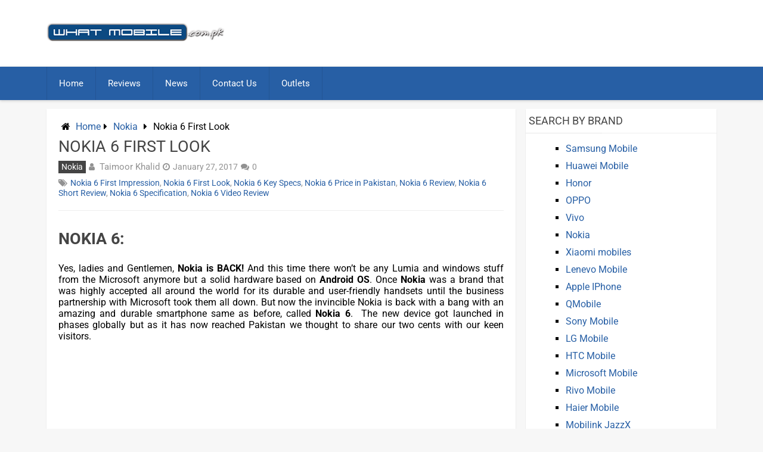

--- FILE ---
content_type: text/html; charset=utf-8
request_url: https://accounts.google.com/o/oauth2/postmessageRelay?parent=https%3A%2F%2Fwww.whatmobile.com.pk&jsh=m%3B%2F_%2Fscs%2Fabc-static%2F_%2Fjs%2Fk%3Dgapi.lb.en.2kN9-TZiXrM.O%2Fd%3D1%2Frs%3DAHpOoo_B4hu0FeWRuWHfxnZ3V0WubwN7Qw%2Fm%3D__features__
body_size: 161
content:
<!DOCTYPE html><html><head><title></title><meta http-equiv="content-type" content="text/html; charset=utf-8"><meta http-equiv="X-UA-Compatible" content="IE=edge"><meta name="viewport" content="width=device-width, initial-scale=1, minimum-scale=1, maximum-scale=1, user-scalable=0"><script src='https://ssl.gstatic.com/accounts/o/2580342461-postmessagerelay.js' nonce="hzzrDmHsEGZl5c9DvyBlfA"></script></head><body><script type="text/javascript" src="https://apis.google.com/js/rpc:shindig_random.js?onload=init" nonce="hzzrDmHsEGZl5c9DvyBlfA"></script></body></html>

--- FILE ---
content_type: text/html; charset=utf-8
request_url: https://www.google.com/recaptcha/api2/aframe
body_size: 267
content:
<!DOCTYPE HTML><html><head><meta http-equiv="content-type" content="text/html; charset=UTF-8"></head><body><script nonce="aouvVBG6LnQRUhQYMgq-eg">/** Anti-fraud and anti-abuse applications only. See google.com/recaptcha */ try{var clients={'sodar':'https://pagead2.googlesyndication.com/pagead/sodar?'};window.addEventListener("message",function(a){try{if(a.source===window.parent){var b=JSON.parse(a.data);var c=clients[b['id']];if(c){var d=document.createElement('img');d.src=c+b['params']+'&rc='+(localStorage.getItem("rc::a")?sessionStorage.getItem("rc::b"):"");window.document.body.appendChild(d);sessionStorage.setItem("rc::e",parseInt(sessionStorage.getItem("rc::e")||0)+1);localStorage.setItem("rc::h",'1769872384083');}}}catch(b){}});window.parent.postMessage("_grecaptcha_ready", "*");}catch(b){}</script></body></html>

--- FILE ---
content_type: text/css
request_url: https://www.whatmobile.com.pk/reviews/wp-content/tablepress-combined.min.css
body_size: 2321
content:
@font-face{font-display:block;font-family:TablePress;font-style:normal;font-weight:400;src:url([data-uri]) format("woff2"),url(//www.whatmobile.com.pk/reviews/wp-content/plugins/tablepress/css/build/tablepress.woff) format("woff")}.tablepress{--text-color:#111;--head-text-color:var(--text-color);--head-bg-color:#d9edf7;--odd-text-color:var(--text-color);--odd-bg-color:#f9f9f9;--even-text-color:var(--text-color);--even-bg-color:#fff;--hover-text-color:var(--text-color);--hover-bg-color:#f3f3f3;--border-color:#ddd;--padding:0.5rem;border:none;border-collapse:collapse;border-spacing:0;clear:both;margin:0 auto 1rem;table-layout:auto;width:100%}.tablepress>:not(caption)>*>*{background:none;border:none;float:none!important;padding:var(--padding);text-align:left;vertical-align:top}.tablepress>*+tbody>*>*,.tablepress>tbody>*~*>*,.tablepress>tfoot>*>*{border-top:1px solid var(--border-color)}.tablepress>:where(thead,tfoot)>*>th{background-color:var(--head-bg-color);color:var(--head-text-color);font-weight:700;vertical-align:middle;word-break:normal}.tablepress>:where(tbody)>.odd>*{background-color:var(--odd-bg-color);color:var(--odd-text-color)}.tablepress>:where(tbody)>.even>*{background-color:var(--even-bg-color);color:var(--even-text-color)}.tablepress>.row-hover>tr:hover>*{background-color:var(--hover-bg-color);color:var(--hover-text-color)}.tablepress img{border:none;margin:0;max-width:none;padding:0}.tablepress-table-description{clear:both;display:block}.dataTables_wrapper{clear:both;margin-bottom:1rem;position:relative}.dataTables_wrapper .tablepress{clear:both;margin-bottom:0}.dataTables_wrapper:after{clear:both;content:"";display:block;height:0;line-height:0;visibility:hidden}.dataTables_wrapper label input,.dataTables_wrapper label select{display:inline;margin:2px;width:auto}.dataTables_length{float:left;white-space:nowrap}.dataTables_filter{float:right;white-space:nowrap}.dataTables_filter label input{margin-left:.5em;margin-right:0}.dataTables_info{clear:both;float:left;margin:4px 0 0}.dataTables_paginate{float:right;margin:4px 0 0}.dataTables_paginate .paginate_button{color:#111;display:inline-block;margin:0 5px;outline:none;position:relative;text-decoration:underline}.dataTables_paginate .paginate_button:first-child{margin-left:0}.dataTables_paginate .paginate_button:last-child{margin-right:0}.dataTables_paginate .paginate_button:after,.dataTables_paginate .paginate_button:before{color:#d9edf7}.dataTables_paginate .paginate_button:hover{cursor:pointer;text-decoration:none}.dataTables_paginate .paginate_button:hover:after,.dataTables_paginate .paginate_button:hover:before{color:#049cdb}.dataTables_paginate .paginate_button.disabled{color:#999;cursor:default;text-decoration:none}.dataTables_paginate .paginate_button.disabled:after,.dataTables_paginate .paginate_button.disabled:before{color:#f9f9f9}.dataTables_paginate .paginate_button.current{cursor:default;font-weight:700;text-decoration:none}.dataTables_paginate.paging_simple{padding:0 15px}.dataTables_paginate.paging_simple .paginate_button.next:after,.dataTables_paginate.paging_simple .paginate_button.previous:before{-webkit-font-smoothing:antialiased;bottom:0;content:"\f053";font-family:TablePress;font-size:14px;font-weight:700;height:14px;left:-14px;line-height:1;margin:auto;position:absolute;right:auto;text-align:left;text-shadow:.1em .1em #666;top:0;width:14px}.dataTables_paginate.paging_simple .paginate_button.next:after{content:"\f054";left:auto;text-align:right}.dataTables_scroll{clear:both}.dataTables_scroll .tablepress{width:100%!important}.dataTables_scrollHead table.tablepress{margin:0}.dataTables_scrollBody{-webkit-overflow-scrolling:touch}.dataTables_scrollBody .tablepress thead th:after{content:""}.dataTables_wrapper .dataTables_scroll div.dataTables_scrollBody td>div.dataTables_sizing,.dataTables_wrapper .dataTables_scroll div.dataTables_scrollBody th>div.dataTables_sizing{height:0;margin:0!important;overflow:hidden;padding:0!important}.tablepress{--head-active-bg-color:#049cdb;--head-active-text-color:var(--head-text-color)}.tablepress .sorting,.tablepress .sorting_asc,.tablepress .sorting_desc{cursor:pointer;outline:none;padding-right:20px;position:relative}.tablepress .sorting:after,.tablepress .sorting_asc:after,.tablepress .sorting_desc:after{-webkit-font-smoothing:antialiased;bottom:0;font-family:TablePress;font-size:14px;font-weight:400;height:14px;left:auto;line-height:1;margin:auto;position:absolute;right:6px;top:0}.tablepress .sorting:after{content:"\f0dc"}.tablepress .sorting_asc:after{content:"\f0d8";padding:0 0 2px}.tablepress .sorting_desc:after{content:"\f0d7"}.tablepress .sorting:hover,.tablepress .sorting_asc,.tablepress .sorting_desc{background-color:var(--head-active-bg-color);color:var(--head-active-text-color)}
.tablepress-id-36 .odd td,.tablepress-id-35 .odd td,.tablepress-id-34 .odd td,.tablepress-id-33 .odd td,.tablepress-id-32 .odd td,.tablepress-id-31 .odd td,.tablepress-id-30 .odd td,.tablepress-id-29 .odd td,.tablepress-id-28 .odd td,.tablepress-id-27 .odd td,.tablepress-id-26 .odd td,.tablepress-id-25 .odd td,.tablepress-id-24 .odd td,.tablepress-id-22 .odd td,.tablepress-id-21 .odd td,.tablepress-id-20 .odd td,.tablepress-id-19 .odd td,.tablepress-id-18 .odd td,.tablepress-id-17 .odd td,.tablepress-id-16 .odd td,.tablepress-id-15 .odd td,.tablepress-id-14 .odd td,.tablepress-id-13 .odd td,.tablepress-id-11 .odd td,.tablepress-id-10 .odd td,.tablepress-id-9 .odd td,.tablepress-id-8 .odd td,.tablepress-id-7 .odd td,.tablepress-id-6 .odd td,.tablepress-id-4 .odd td,.tablepress-id-1 .odd td,.tablepress-id-3 .odd td{background-color:#d1dff3;border-right:1px solid #FFF!important}.tablepress-id-36 .even td,.tablepress-id-35 .even td,.tablepress-id-34 .even td,.tablepress-id-33 .even td,.tablepress-id-32 .even td,.tablepress-id-31 .even td,.tablepress-id-30 .even td,.tablepress-id-29 .even td,.tablepress-id-28 .even td,.tablepress-id-27 .even td,.tablepress-id-26 .even td,.tablepress-id-25 .even td,.tablepress-id-24 .even td,.tablepress-id-22 .even td,.tablepress-id-21 .even td,.tablepress-id-20 .even td,.tablepress-id-19 .even td,.tablepress-id-18 .even td,.tablepress-id-17 .even td,.tablepress-id-16 .even td,.tablepress-id-15 .even td,.tablepress-id-14 .even td,.tablepress-id-13 .even td,.tablepress-id-11 .even td,.tablepress-id-10 .even td,.tablepress-id-9 .even td,.tablepress-id-8 .even td,.tablepress-id-7 .even td,.tablepress-id-6 .even td,.tablepress-id-4 .even td,.tablepress-id-1 .even td,.tablepress-id-3 .even td{background-color:#ebf1fa;border-right:1px solid #FFF!important}.tablepress-id-36 thead th,.tablepress-id-35 thead th,.tablepress-id-33 thead th,.tablepress-id-32 thead th,.tablepress-id-31 thead th,.tablepress-id-30 thead th,.tablepress-id-29 thead th,.tablepress-id-28 thead th,.tablepress-id-27 thead th,.tablepress-id-26 thead th,.tablepress-id-25 thead th,.tablepress-id-24 thead th,.tablepress-id-22 thead th,.tablepress-id-21 thead th,.tablepress-id-20 thead th,.tablepress-id-19 thead th,.tablepress-id-18 thead th,.tablepress-id-17 thead th,.tablepress-id-16 thead th,.tablepress-id-15 thead th,.tablepress-id-14 thead th,.tablepress-id-13 thead th,.tablepress-id-11 thead th,.tablepress-id-10 thead th,.tablepress-id-9 thead th,.tablepress-id-8 thead th,.tablepress-id-7 thead th,.tablepress-id-6 thead th,.tablepress-id-4 thead th,.tablepress-id-1 thead th,.tablepress-id-3 thead th{background-color:#275fa5!important;color:#FFF!important;font-size:14px!important;border-right:1px solid #FFF!important;text-align:center!important}.tablepress-id-2 .odd td{background-color:#d1dff3;border-right:1px solid #FFF!important}.tablepress-id-2 .even td{background-color:#ebf1fa;border-right:1px solid #FFF!important}.tablepress-id-2 thead th{background-color:#275fa5!important;color:#FFF!important;font-size:14px!important;border-right:1px solid #FFF!important;text-align:center!important}

--- FILE ---
content_type: application/javascript; charset=UTF-8
request_url: https://www.whatmobile.com.pk/cdn-cgi/challenge-platform/scripts/jsd/main.js
body_size: 8904
content:
window._cf_chl_opt={AKGCx8:'b'};~function(p7,lR,lk,lX,lF,lc,ly,p0,p1,p3){p7=d,function(J,M,pX,p6,l,U){for(pX={J:400,M:379,l:438,U:420,T:404,g:290,E:215,s:323,P:295,b:210},p6=d,l=J();!![];)try{if(U=parseInt(p6(pX.J))/1*(-parseInt(p6(pX.M))/2)+parseInt(p6(pX.l))/3+parseInt(p6(pX.U))/4+-parseInt(p6(pX.T))/5*(parseInt(p6(pX.g))/6)+parseInt(p6(pX.E))/7*(-parseInt(p6(pX.s))/8)+parseInt(p6(pX.P))/9+-parseInt(p6(pX.b))/10,U===M)break;else l.push(l.shift())}catch(T){l.push(l.shift())}}(o,356603),lR=this||self,lk=lR[p7(451)],lX=null,lF=lW(),lc={},lc[p7(337)]='o',lc[p7(216)]='s',lc[p7(311)]='u',lc[p7(231)]='z',lc[p7(351)]='n',lc[p7(239)]='I',lc[p7(342)]='b',ly=lc,lR[p7(353)]=function(J,M,U,T,Uk,UR,Uz,pY,g,s,P,Y,L,Z,O){if(Uk={J:214,M:256,l:315,U:373,T:315,g:284,E:285,s:223,P:285,b:223,Y:358,L:375,Z:408,O:280,n:244,S:439,h:307,B:363,e:310,G:204,V:246},UR={J:225,M:203,l:280,U:397,T:360,g:397},Uz={J:279,M:236,l:406,U:444},pY=p7,g={'UxFIc':function(S,h){return S<h},'tLenR':function(S,h){return S+h},'TehMh':function(S,h){return S<h},'laVhV':pY(Uk.J),'KgoXy':function(S,h,B,G){return S(h,B,G)},'lWRGs':function(S,h){return h===S},'twrGI':function(S,h){return S+h}},null===M||void 0===M)return T;for(s=la(M),J[pY(Uk.M)][pY(Uk.l)]&&(s=s[pY(Uk.U)](J[pY(Uk.M)][pY(Uk.T)](M))),s=J[pY(Uk.g)][pY(Uk.E)]&&J[pY(Uk.s)]?J[pY(Uk.g)][pY(Uk.P)](new J[(pY(Uk.b))](s)):function(S,pq,B){for(pq=pY,S[pq(UR.J)](),B=0;g[pq(UR.M)](B,S[pq(UR.l)]);S[B]===S[g[pq(UR.U)](B,1)]?S[pq(UR.T)](g[pq(UR.g)](B,1),1):B+=1);return S}(s),P='nAsAaAb'.split('A'),P=P[pY(Uk.Y)][pY(Uk.L)](P),Y=0;g[pY(Uk.Z)](Y,s[pY(Uk.O)]);pY(Uk.J)===g[pY(Uk.n)]?(L=s[Y],Z=g[pY(Uk.S)](lm,J,M,L),P(Z))?(O=g[pY(Uk.h)]('s',Z)&&!J[pY(Uk.B)](M[L]),pY(Uk.e)===U+L?E(U+L,Z):O||E(U+L,M[L])):E(g[pY(Uk.G)](U,L),Z):M(pY(Uk.V)),Y++);return T;function E(S,B,pL){pL=pY,Object[pL(Uz.J)][pL(Uz.M)][pL(Uz.l)](T,B)||(T[B]=[]),T[B][pL(Uz.U)](S)}},p0=p7(269)[p7(330)](';'),p1=p0[p7(358)][p7(375)](p0),lR[p7(259)]=function(J,M,Ui,UI,pZ,l,U,T,g,E){for(Ui={J:276,M:280,l:378,U:280,T:409,g:255,E:444,s:428},UI={J:234},pZ=p7,l={'nAgiO':function(s,P){return s+P},'pGtHn':function(s,P){return P===s},'omvJS':function(s,P){return s(P)}},U=Object[pZ(Ui.J)](M),T=0;T<U[pZ(Ui.M)];T++)if(g=U[T],l[pZ(Ui.l)]('f',g)&&(g='N'),J[g]){for(E=0;E<M[U[T]][pZ(Ui.U)];-1===J[g][pZ(Ui.T)](M[U[T]][E])&&(l[pZ(Ui.g)](p1,M[U[T]][E])||J[g][pZ(Ui.E)]('o.'+M[U[T]][E])),E++);}else J[g]=M[U[T]][pZ(Ui.s)](function(s,pu){return pu=pZ,l[pu(UI.J)]('o.',s)})},p3=function(TB,Th,TS,Tn,TO,Tu,ph,M,l,U,T){return TB={J:240,M:349,l:224,U:283,T:443,g:212,E:446},Th={J:376,M:321,l:367,U:330,T:257,g:359,E:376,s:263,P:376,b:437,Y:444,L:371,Z:207,O:292,n:418,S:374,h:324,B:248,e:296,G:384,V:267,D:447,H:257,K:228,N:213,A:368,z:200,R:376,k:355,X:195,j:195,C:376},TS={J:241,M:294,l:414,U:422,T:280},Tn={J:241,M:294,l:250},TO={J:280,M:195,l:279,U:236,T:406,g:350,E:366,s:235,P:330,b:279,Y:236,L:250,Z:444,O:359,n:219,S:432,h:414,B:444,e:389,G:219,V:297,D:376,H:326,K:442,N:279,A:272,z:445,R:250,k:437,X:444,j:232,C:262,I:421,i:224,x:341,Q:250,W:437,F:444,f:359,c:376,y:444,v:278,m:444,a:442,o0:218,o1:301,o2:283,o3:444,o4:200},Tu={J:414},ph=p7,M={'oUNhm':function(g,E){return g===E},'Mglpf':function(g,E){return g==E},'fAMDe':function(g,E){return g(E)},'fgZNC':function(g,E){return E|g},'luzUU':function(g,E){return g&E},'qqbCS':function(g,E){return g<E},'NarYh':function(g,E){return E|g},'qXVdX':function(g,E){return g<E},'DdKqZ':function(g,E){return g==E},'hcjit':ph(TB.J),'PlPPM':ph(TB.M),'SNfYm':function(g,E){return E==g},'qUIqq':function(g,E){return g>E},'vLNsk':function(g,E){return g(E)},'MlVnT':function(g,E){return g===E},'ybnOD':ph(TB.l),'SEclN':function(g,E){return g<<E},'ctTZW':function(g,E){return E!==g},'MncuQ':ph(TB.U),'rWlPW':function(g,E){return E==g},'AqfBW':function(g,E){return g!=E},'zJxGB':ph(TB.T),'cEguY':function(g,E){return E==g},'dCobZ':function(g,E){return E==g},'WzPkZ':function(g,E){return g>E},'ibLeW':function(g,E){return E!=g},'xWYur':function(g,E){return E&g},'uUmqz':function(g,E){return g(E)},'wItgL':function(g,E){return E*g},'dWsEF':function(g,E){return g&E},'SasmN':function(g,E){return E==g},'XurVa':function(g,E){return g*E},'VCtHF':function(g,E){return g<E},'BVByb':function(g,E){return g(E)},'riYwR':function(g,E){return E*g},'oSmIR':function(g,E){return g-E},'cKapV':function(g,E){return g===E}},l=String[ph(TB.g)],U={'h':function(g,TZ,pB){return TZ={J:354,M:407,l:411,U:195},pB=ph,M[pB(Tu.J)](null,g)?'':U.g(g,6,function(E,pe){if(pe=pB,M[pe(TZ.J)](pe(TZ.M),pe(TZ.M)))return pe(TZ.l)[pe(TZ.U)](E);else{if(E=!![],!E())return;s(function(O){Y(L,O)})}})},'g':function(E,s,P,pG,Y,L,Z,O,S,B,G,V,D,H,K,I,N,A,z,R,X){if(pG=ph,null==E)return'';for(L={},Z={},O='',S=2,B=3,G=2,V=[],D=0,H=0,K=0;K<E[pG(TO.J)];K+=1)if(N=E[pG(TO.M)](K),Object[pG(TO.l)][pG(TO.U)][pG(TO.T)](L,N)||(L[N]=B++,Z[N]=!0),A=O+N,Object[pG(TO.l)][pG(TO.U)][pG(TO.T)](L,A))O=A;else if(pG(TO.g)!==pG(TO.g))U[pG(TO.E)]=T,s();else for(z=pG(TO.s)[pG(TO.P)]('|'),R=0;!![];){switch(z[R++]){case'0':if(Object[pG(TO.b)][pG(TO.Y)][pG(TO.T)](Z,O)){if(256>O[pG(TO.L)](0)){for(Y=0;Y<G;D<<=1,s-1==H?(H=0,V[pG(TO.Z)](M[pG(TO.O)](P,D)),D=0):H++,Y++);for(X=O[pG(TO.L)](0),Y=0;8>Y;D=M[pG(TO.n)](D<<1,M[pG(TO.S)](X,1)),M[pG(TO.h)](H,s-1)?(H=0,V[pG(TO.B)](P(D)),D=0):H++,X>>=1,Y++);}else{for(X=1,Y=0;M[pG(TO.e)](Y,G);D=M[pG(TO.G)](D<<1.75,X),H==s-1?(H=0,V[pG(TO.Z)](P(D)),D=0):H++,X=0,Y++);for(X=O[pG(TO.L)](0),Y=0;16>Y;D=M[pG(TO.V)](D<<1.04,1&X),H==s-1?(H=0,V[pG(TO.B)](P(D)),D=0):H++,X>>=1,Y++);}S--,0==S&&(S=Math[pG(TO.D)](2,G),G++),delete Z[O]}else for(X=L[O],Y=0;M[pG(TO.H)](Y,G);D=D<<1.36|X&1,s-1==H?(H=0,V[pG(TO.Z)](P(D)),D=0):H++,X>>=1,Y++);continue;case'1':M[pG(TO.K)](0,S)&&(S=Math[pG(TO.D)](2,G),G++);continue;case'2':S--;continue;case'3':L[A]=B++;continue;case'4':O=String(N);continue}break}if(O!==''){if(Object[pG(TO.N)][pG(TO.U)][pG(TO.T)](Z,O)){if(M[pG(TO.A)]===M[pG(TO.z)])return I={},I.r={},I.e=M,I;else{if(256>O[pG(TO.R)](0)){for(Y=0;Y<G;D<<=1,M[pG(TO.k)](H,s-1)?(H=0,V[pG(TO.X)](M[pG(TO.O)](P,D)),D=0):H++,Y++);for(X=O[pG(TO.L)](0),Y=0;M[pG(TO.j)](8,Y);D=1.35&X|D<<1.08,s-1==H?(H=0,V[pG(TO.B)](M[pG(TO.C)](P,D)),D=0):H++,X>>=1,Y++);}else if(M[pG(TO.I)](pG(TO.i),M[pG(TO.x)])){for(X=1,Y=0;M[pG(TO.e)](Y,G);D=X|D<<1,s-1==H?(H=0,V[pG(TO.Z)](P(D)),D=0):H++,X=0,Y++);for(X=O[pG(TO.Q)](0),Y=0;16>Y;D=1.69&X|D<<1,M[pG(TO.W)](H,s-1)?(H=0,V[pG(TO.F)](M[pG(TO.f)](P,D)),D=0):H++,X>>=1,Y++);}else P(U);S--,S==0&&(S=Math[pG(TO.c)](2,G),G++),delete Z[O]}}else for(X=L[O],Y=0;M[pG(TO.H)](Y,G);D=1.29&X|D<<1.23,M[pG(TO.h)](H,s-1)?(H=0,V[pG(TO.y)](P(D)),D=0):H++,X>>=1,Y++);S--,0==S&&G++}for(X=2,Y=0;M[pG(TO.H)](Y,G);D=M[pG(TO.v)](D,1)|X&1.62,s-1==H?(H=0,V[pG(TO.m)](M[pG(TO.f)](P,D)),D=0):H++,X>>=1,Y++);for(;;)if(D<<=1,M[pG(TO.a)](H,s-1)){if(M[pG(TO.o0)](M[pG(TO.o1)],pG(TO.o2)))return;else{V[pG(TO.o3)](P(D));break}}else H++;return V[pG(TO.o4)]('')},'j':function(g,pV,E,s){return pV=ph,E={},E[pV(TS.J)]=pV(TS.M),s=E,M[pV(TS.l)](null,g)?'':M[pV(TS.U)]('',g)?null:U.i(g[pV(TS.T)],32768,function(P,pD){if(pD=pV,s[pD(Tn.J)]===pD(Tn.M))return g[pD(Tn.l)](P);else U(T,P)})},'i':function(E,s,P,pH,Y,L,Z,O,S,B,G,V,D,H,K,N,X,A,z,R){for(pH=ph,Y=[],L=4,Z=4,O=3,S=[],V=P(0),D=s,H=1,B=0;3>B;Y[B]=B,B+=1);for(K=0,N=Math[pH(Th.J)](2,2),G=1;M[pH(Th.M)](G,N);)for(A=M[pH(Th.l)][pH(Th.U)]('|'),z=0;!![];){switch(A[z++]){case'0':R=V&D;continue;case'1':D>>=1;continue;case'2':M[pH(Th.T)](0,D)&&(D=s,V=M[pH(Th.g)](P,H++));continue;case'3':G<<=1;continue;case'4':K|=(0<R?1:0)*G;continue}break}switch(K){case 0:for(K=0,N=Math[pH(Th.E)](2,8),G=1;N!=G;R=D&V,D>>=1,M[pH(Th.s)](0,D)&&(D=s,V=P(H++)),K|=(0<R?1:0)*G,G<<=1);X=l(K);break;case 1:for(K=0,N=Math[pH(Th.P)](2,16),G=1;N!=G;R=D&V,D>>=1,M[pH(Th.b)](0,D)&&(D=s,V=P(H++)),K|=G*(0<R?1:0),G<<=1);X=l(K);break;case 2:return''}for(B=Y[3]=X,S[pH(Th.Y)](X);;)if(pH(Th.L)===pH(Th.Z))return;else{if(M[pH(Th.O)](H,E))return'';for(K=0,N=Math[pH(Th.E)](2,O),G=1;M[pH(Th.n)](G,N);R=M[pH(Th.S)](V,D),D>>=1,D==0&&(D=s,V=M[pH(Th.h)](P,H++)),K|=M[pH(Th.B)](0<R?1:0,G),G<<=1);switch(X=K){case 0:for(K=0,N=Math[pH(Th.E)](2,8),G=1;N!=G;R=M[pH(Th.e)](V,D),D>>=1,M[pH(Th.G)](0,D)&&(D=s,V=P(H++)),K|=M[pH(Th.V)](M[pH(Th.D)](0,R)?1:0,G),G<<=1);Y[Z++]=M[pH(Th.h)](l,K),X=Z-1,L--;break;case 1:for(K=0,N=Math[pH(Th.P)](2,16),G=1;G!=N;R=D&V,D>>=1,M[pH(Th.H)](0,D)&&(D=s,V=M[pH(Th.K)](P,H++)),K|=M[pH(Th.N)](0<R?1:0,G),G<<=1);Y[Z++]=l(K),X=M[pH(Th.A)](Z,1),L--;break;case 2:return S[pH(Th.z)]('')}if(0==L&&(L=Math[pH(Th.R)](2,O),O++),Y[X])X=Y[X];else if(M[pH(Th.k)](X,Z))X=B+B[pH(Th.X)](0);else return null;S[pH(Th.Y)](X),Y[Z++]=B+X[pH(Th.j)](0),L--,B=X,L==0&&(L=Math[pH(Th.C)](2,O),O++)}}},T={},T[ph(TB.E)]=U.h,T}(),p4();function p2(UF,UW,pO,l,U,T,g,E,UQ,L,s,Z,O,n,S){l=(UF={J:274,M:305,l:288,U:405,T:220,g:398,E:415,s:417,P:314,b:197,Y:243,L:270,Z:312,O:413,n:253,S:318,h:287,B:387,e:319,G:208,V:396,D:237,H:221,K:453,N:276,A:280,z:409,R:444,k:428},UW={J:334},pO=p7,{'mjAqf':function(P,b){return P(b)},'qEGOK':function(P,b){return P+b},'QxQfG':pO(UF.J),'IOyMG':pO(UF.M),'JHzGU':function(P,b,Y,L,Z){return P(b,Y,L,Z)},'FRQpZ':pO(UF.l),'oSNEZ':pO(UF.U),'lypNF':pO(UF.T)});try{if(pO(UF.g)!==pO(UF.E))return U=lk[pO(UF.s)](l[pO(UF.P)]),U[pO(UF.b)]=l[pO(UF.Y)],U[pO(UF.L)]='-1',lk[pO(UF.Z)][pO(UF.O)](U),T=U[pO(UF.n)],g={},g=l[pO(UF.S)](pRIb1,T,T,'',g),g=pRIb1(T,T[pO(UF.h)]||T[l[pO(UF.B)]],'n.',g),g=pRIb1(T,U[l[pO(UF.e)]],'d.',g),lk[pO(UF.Z)][pO(UF.G)](U),E={},E.r=g,E.e=null,E;else l[pO(UF.V)](s,pO(UF.D))}catch(b){if(l[pO(UF.H)]===pO(UF.K)){for(UQ={J:348},L={'KXcdK':function(h,B,pn){return pn=pO,l[pn(UQ.J)](h,B)}},Z=Z[pO(UF.N)](O),O=0;O<Z[pO(UF.A)];O++)if(n=Z[O],'f'===n&&(n='N'),N[n]){for(S=0;S<A[Z[O]][pO(UF.A)];-1===z[n][pO(UF.z)](R[Z[O]][S])&&(k(X[Z[O]][S])||j[n][pO(UF.R)]('o.'+C[Z[O]][S])),S++);}else I[n]=i[Z[O]][pO(UF.k)](function(c,pS){return pS=pO,L[pS(UW.J)]('o.',c)})}else return s={},s.r={},s.e=b,s}}function lf(U,T,UY,ps,g,E,s,P,b,Y,L,Z,O){if(UY={J:365,M:238,l:233,U:331,T:249,g:388,E:282,s:268,P:254,b:316,Y:361,L:429,Z:416,O:429,n:335,S:436,h:277,B:427,e:306,G:345,V:261,D:217,H:237,K:394,N:452,A:452,z:260,R:436,k:260,X:346,j:346,C:209,I:289,i:193,x:340,Q:328,W:357,F:402,f:226,c:446},ps=p7,g={'TAnkG':function(n,S){return n(S)},'FevUj':ps(UY.J),'mWUEL':function(n,S){return n+S},'SwZxD':function(n,S){return n+S},'YzlUJ':ps(UY.M),'XEYja':ps(UY.l),'RBdOo':ps(UY.U),'ASdMJ':ps(UY.T)},!g[ps(UY.g)](lt,0))return![];s=(E={},E[ps(UY.E)]=U,E[ps(UY.s)]=T,E);try{if(ps(UY.P)===g[ps(UY.b)])return![];else P=lR[ps(UY.Y)],b=g[ps(UY.L)](g[ps(UY.Z)](g[ps(UY.O)](g[ps(UY.n)],lR[ps(UY.S)][ps(UY.h)])+g[ps(UY.B)],P.r),g[ps(UY.e)]),Y=new lR[(ps(UY.G))](),Y[ps(UY.V)](ps(UY.D),b),Y[ps(UY.H)]=2500,Y[ps(UY.K)]=function(){},L={},L[ps(UY.N)]=lR[ps(UY.S)][ps(UY.A)],L[ps(UY.z)]=lR[ps(UY.R)][ps(UY.k)],L[ps(UY.X)]=lR[ps(UY.R)][ps(UY.j)],L[ps(UY.C)]=lR[ps(UY.S)][ps(UY.I)],L[ps(UY.i)]=lF,Z=L,O={},O[ps(UY.x)]=s,O[ps(UY.Q)]=Z,O[ps(UY.W)]=g[ps(UY.F)],Y[ps(UY.f)](p3[ps(UY.c)](O))}catch(S){}}function li(pa,pd,J,M,U,T,g){if(pa={J:380,M:308,l:291,U:320,T:202,g:363,E:310,s:322,P:303,b:333},pd=p7,J={'AJFFv':function(l,U){return l(U)},'QEXcw':function(l,U){return l+U},'oyifz':function(l){return l()},'WxNwm':function(l,U){return l===U},'DInxw':pd(pa.J),'Sztdy':function(l,U){return l(U)},'kmRtA':function(l,U,T){return l(U,T)}},M=J[pd(pa.M)](lC),J[pd(pa.l)](M,null)){if(J[pd(pa.U)]!==pd(pa.J))(U=h[B],T=e(G,V,U),J[pd(pa.T)](D,T))?(g=T==='s'&&!I[pd(pa.g)](i[U]),pd(pa.E)===J[pd(pa.s)](x,U)?Q(W+U,T):g||F(J[pd(pa.s)](f,U),c[U])):j(C+U,T);else return}lX=(lX&&J[pd(pa.P)](clearTimeout,lX),J[pd(pa.b)](setTimeout,function(){lj()},M*1e3))}function lj(J,pt,pi,p8,M,l){if(pt={J:392,M:302,l:423,U:392,T:370,g:434,E:411,s:195},pi={J:390,M:433,l:222},p8=p7,M={'ogVnt':function(U,T){return U(T)},'SOiei':function(U){return U()},'NaOcQ':function(U){return U()},'CBldW':p8(pt.J),'susCA':p8(pt.M)},l=M[p8(pt.l)](p2),lQ(l.r,function(U,p9){p9=p8,typeof J===p9(pi.J)&&M[p9(pi.M)](J,U),M[p9(pi.l)](li)}),l.e){if(p8(pt.U)===M[p8(pt.T)])lf(M[p8(pt.g)],l.e);else return p8(pt.E)[p8(pt.s)](M)}}function o(TC){return TC='cKapV,JtDMu,source,includes,fAMDe,splice,__CF$cv$params,kySDG,isNaN,toString,bNBGX,onreadystatechange,zJxGB,oSmIR,log,CBldW,wWCQz,getPrototypeOf,concat,xWYur,bind,pow,nlnnT,pGtHn,18194pZgFYr,DsXfa,nsxGG,postMessage,yNScH,SasmN,0|3|4|2|1,isArray,FRQpZ,TAnkG,qqbCS,function,error,QiQNI,location,ontimeout,href,mjAqf,tLenR,dkFUT,GFEbI,11RQPoJY,qaIUn,ASdMJ,BMUyz,1028395NxuMdN,contentDocument,call,JzPtf,TehMh,indexOf,EAeLz,vGFc1nPu89V7CHlWMkDRhpQf$ym+gqjXxzbZO3Tt0i-UY6arAL5IKdoB2ENewSsJ4,iawkr,appendChild,Mglpf,YPbsJ,SwZxD,createElement,ibLeW,catch,2014832vDKJeq,MlVnT,rWlPW,NaOcQ,exyEA,readyState,mRgVH,XEYja,map,mWUEL,EGfeZ,iteBr,luzUU,ogVnt,susCA,fkilV,_cf_chl_opt,SNfYm,708573QSXcyw,KgoXy,vacRy,nezOo,DdKqZ,0|1|2|4|3,push,PlPPM,YdIVw,VCtHF,unSxM,randomUUID,stringify,document,CnwA5,jKzWv,DOMContentLoaded,JBxy9,api,charAt,NGGhE,style,addEventListener,onload,join,loading,AJFFv,UxFIc,twrGI,onerror,now,pKHhg,removeChild,pkLOA2,129020YNYbWD,ssYgm,fromCharCode,riYwR,CvjnZ,112xDEHsa,string,POST,ctTZW,fgZNC,eHEJv,lypNF,SOiei,Set,HLGxb,sort,send,event,BVByb,xhr-error,dwZCx,symbol,qUIqq,/b/ov1/0.6694610208352398:1769869311:bmo-KntgcpBXxNFkJzr8ErVSSsENbCqarqEC6IRHBQA/,nAgiO,0|2|1|3|4,hasOwnProperty,timeout,/cdn-cgi/challenge-platform/h/,bigint,lrWFl,aDUXp,arDTJ,IOyMG,laVhV,uDvSj,success,MRMeG,wItgL,jsd,charCodeAt,http-code:,EVSva,contentWindow,IhBvi,omvJS,Object,cEguY,fEbfN,rxvNi8,SSTpq3,open,vLNsk,dCobZ,LWaDo,FaAMr,kgVAK,XurVa,TYlZ6,_cf_chl_opt;JJgc4;PJAn2;kJOnV9;IWJi4;OHeaY1;DqMg0;FKmRv9;LpvFx1;cAdz2;PqBHf2;nFZCC5;ddwW5;pRIb1;rxvNi8;RrrrA2;erHi9,tabIndex,status,hcjit,detail,iframe,pCCkZ,keys,AKGCx8,SEclN,prototype,length,GGqls,AdeF3,NBcTv,Array,from,[native code],clientInformation,navigator,aUjz8,18bYLtWP,WxNwm,WzPkZ,Function,HJZBW,5875686TCSuIi,dWsEF,NarYh,VwrLn,KtFPB,random,MncuQ,error on cf_chl_props,Sztdy,1|2|9|7|10|4|5|6|8|0|3,display: none,RBdOo,lWRGs,oyifz,sid,d.cookie,undefined,body,aOQNu,QxQfG,getOwnPropertyNames,FevUj,floor,JHzGU,oSNEZ,DInxw,AqfBW,QEXcw,153072PZfAPl,uUmqz,parent,qXVdX,RjnAF,chctx,4|0|2|3|1,split,/invisible/jsd,IcFsd,kmRtA,KXcdK,YzlUJ,JyYPT,object,SeSrg,xTBBb,errorInfoObject,ybnOD,boolean,cloudflare-invisible,hhuYH,XMLHttpRequest,LRmiB4,/jsd/oneshot/d251aa49a8a3/0.6694610208352398:1769869311:bmo-KntgcpBXxNFkJzr8ErVSSsENbCqarqEC6IRHBQA/,qEGOK,ylDrk,sZAUi,number,mysZN,pRIb1,oUNhm'.split(','),o=function(){return TC},o()}function lr(U2,pM,J){return U2={J:361,M:317},pM=p7,J=lR[pM(U2.J)],Math[pM(U2.M)](+atob(J.t))}function lW(UE,pE){return UE={J:449},pE=p7,crypto&&crypto[pE(UE.J)]?crypto[pE(UE.J)]():''}function p5(U,T,Tj,pk,g,E,s,P){if(Tj={J:399,M:246,l:194,U:399,T:357,g:343,E:309,s:227,P:325,b:382,Y:343,L:309,Z:391,O:273,n:325,S:382},pk=p7,g={},g[pk(Tj.J)]=pk(Tj.M),E=g,!U[pk(Tj.l)])return;T===E[pk(Tj.U)]?(s={},s[pk(Tj.T)]=pk(Tj.g),s[pk(Tj.E)]=U.r,s[pk(Tj.s)]=pk(Tj.M),lR[pk(Tj.P)][pk(Tj.b)](s,'*')):(P={},P[pk(Tj.T)]=pk(Tj.Y),P[pk(Tj.L)]=U.r,P[pk(Tj.s)]=pk(Tj.Z),P[pk(Tj.O)]=T,lR[pk(Tj.n)][pk(Tj.S)](P,'*'))}function lm(J,M,l,Ue,pb,U,T,g){U=(Ue={J:337,M:441,l:383,U:390,T:419,g:362,E:435,s:336,P:284,b:386,Y:247,L:247,Z:356,O:403,n:390,S:377},pb=p7,{'yNScH':pb(Ue.J),'kySDG':function(E,s){return s!==E},'fkilV':pb(Ue.M),'MRMeG':function(E,s){return s===E},'JtDMu':function(E,s){return s===E},'BMUyz':function(E,s){return s==E},'nlnnT':function(E,s,P){return E(s,P)}});try{T=M[l]}catch(E){return'i'}if(null==T)return void 0===T?'u':'x';if(U[pb(Ue.l)]==typeof T)try{if(pb(Ue.U)==typeof T[pb(Ue.T)]){if(U[pb(Ue.g)](U[pb(Ue.E)],pb(Ue.s)))return T[pb(Ue.T)](function(){}),'p';else U=T[g]}}catch(P){}return J[pb(Ue.P)][pb(Ue.b)](T)?'a':U[pb(Ue.Y)](T,J[pb(Ue.P)])?'D':U[pb(Ue.L)](!0,T)?'T':U[pb(Ue.Z)](!1,T)?'F':(g=typeof T,U[pb(Ue.O)](pb(Ue.n),g)?U[pb(Ue.S)](lv,J,T)?'N':'f':ly[g]||'?')}function lI(){return lC()!==null}function p4(TX,Tk,Tz,pK,J,M,l,U,T){if(TX={J:361,M:426,l:430,U:425,T:201,g:332,E:198,s:198,P:454,b:366},Tk={J:425,M:201,l:366},Tz={J:344,M:430,l:313,U:230,T:265,g:302},pK=p7,J={'hhuYH':function(g){return g()},'EGfeZ':function(g,E){return g!==E},'mRgVH':function(g){return g()},'IcFsd':function(g){return g()}},M=lR[pK(TX.J)],!M)return;if(!J[pK(TX.M)](lx))return;(l=![],U=function(TA,pN,g,TN,s){if(TA={J:265},pN=pK,g={'dwZCx':function(E){return E()},'FaAMr':function(E,s,P){return E(s,P)}},!l){if(l=!![],!J[pN(Tz.J)](lx)){if(J[pN(Tz.M)](pN(Tz.l),pN(Tz.l)))TN={J:390},s=g[pN(Tz.U)](E),s(s.r,function(B,pA){pA=pN,typeof Z===pA(TN.J)&&S(B),n()}),s.e&&g[pN(Tz.T)](Z,pN(Tz.g),s.e);else return}lj(function(s,pz){pz=pN,g[pz(TA.J)](p5,M,s)})}},J[pK(TX.l)](lk[pK(TX.U)],pK(TX.T)))?J[pK(TX.g)](U):lR[pK(TX.E)]?lk[pK(TX.s)](pK(TX.P),U):(T=lk[pK(TX.b)]||function(){},lk[pK(TX.b)]=function(pR){pR=pK,T(),lk[pR(Tk.J)]!==pR(Tk.M)&&(lk[pR(Tk.l)]=T,U())})}function lx(U7,pl,J,M,l,U,g,E,s,P,b,Y,L){if(U7={J:274,M:281,l:252,U:317,T:206,g:211,E:448,s:281,P:412,b:304,Y:330,L:312,Z:208,O:417,n:266,S:197,h:305,B:338,e:287,G:288,V:312,D:413,H:405,K:270,N:253},pl=p7,J={'kgVAK':pl(U7.J),'SeSrg':function(T,g,E,s,P){return T(g,E,s,P)},'EVSva':function(T){return T()},'ssYgm':function(T,g){return T>g},'unSxM':function(T,g){return T===g},'iawkr':pl(U7.M)},M=3600,l=J[pl(U7.l)](lr),U=Math[pl(U7.U)](Date[pl(U7.T)]()/1e3),J[pl(U7.g)](U-l,M)){if(J[pl(U7.E)](pl(U7.s),J[pl(U7.P)]))return![];else try{for(g=pl(U7.b)[pl(U7.Y)]('|'),E=0;!![];){switch(g[E++]){case'0':B[pl(U7.L)][pl(U7.Z)](s);continue;case'1':s=Z[pl(U7.O)](J[pl(U7.n)]);continue;case'2':s[pl(U7.S)]=pl(U7.h);continue;case'3':return P={},P.r=b,P.e=null,P;case'4':b={};continue;case'5':b=J[pl(U7.B)](n,Y,Y,'',b);continue;case'6':b=S(Y,Y[pl(U7.e)]||Y[pl(U7.G)],'n.',b);continue;case'7':O[pl(U7.V)][pl(U7.D)](s);continue;case'8':b=h(Y,s[pl(U7.H)],'d.',b);continue;case'9':s[pl(U7.K)]='-1';continue;case'10':Y=s[pl(U7.N)];continue}break}}catch(Z){return L={},L.r={},L.e=Z,L}}return!![]}function d(J,M,l,p){return J=J-193,l=o(),p=l[J],p}function lC(px,po,M,l,U,T,g,E){for(px={J:339,M:329,l:330,U:351,T:339,g:361},po=p7,M={},M[po(px.J)]=function(s,P){return s<P},l=M,U=po(px.M)[po(px.l)]('|'),T=0;!![];){switch(U[T++]){case'0':if(!E)return null;continue;case'1':return g;case'2':g=E.i;continue;case'3':if(typeof g!==po(px.U)||l[po(px.T)](g,30))return null;continue;case'4':E=lR[po(px.g)];continue}break}}function lQ(J,M,Ug,UT,UU,Up,pp,l,U,T,g){Ug={J:440,M:238,l:347,U:361,T:369,g:436,E:345,s:261,P:217,b:275,Y:352,L:299,Z:277,O:258,n:194,S:237,h:394,B:199,e:205,G:264,V:393,D:393,H:395,K:393,N:395,A:194,z:226,R:446,k:450},UT={J:401,M:229},UU={J:245,M:271,l:271,U:431,T:327,g:385,E:330,s:361,P:351,b:381,Y:298,L:246,Z:352,O:251,n:271},Up={J:237},pp=p7,l={'nsxGG':function(E,s){return E<s},'uDvSj':function(E,s){return E>=s},'RjnAF':pp(Ug.J),'VwrLn':function(E,s){return E(s)},'mysZN':function(E,s){return E+s},'qaIUn':function(E,s){return E(s)},'pCCkZ':function(E,s){return E+s},'KtFPB':pp(Ug.M),'fEbfN':pp(Ug.l),'LWaDo':function(E){return E()}},U=lR[pp(Ug.U)],console[pp(Ug.T)](lR[pp(Ug.g)]),T=new lR[(pp(Ug.E))](),T[pp(Ug.s)](pp(Ug.P),l[pp(Ug.b)](l[pp(Ug.Y)](l[pp(Ug.L)]+lR[pp(Ug.g)][pp(Ug.Z)],l[pp(Ug.O)]),U.r)),U[pp(Ug.n)]&&(T[pp(Ug.S)]=5e3,T[pp(Ug.h)]=function(pU){pU=pp,M(pU(Up.J))}),T[pp(Ug.B)]=function(pT,s,P,b,Y){if(pT=pp,l[pT(UU.J)](T[pT(UU.M)],200)&&T[pT(UU.l)]<300){if(pT(UU.U)===l[pT(UU.T)]){for(s=pT(UU.g)[pT(UU.E)]('|'),P=0;!![];){switch(s[P++]){case'0':b=M[pT(UU.s)];continue;case'1':return Y;case'2':if(typeof Y!==pT(UU.P)||l[pT(UU.b)](Y,30))return null;continue;case'3':if(!b)return null;continue;case'4':Y=b.i;continue}break}}else l[pT(UU.Y)](M,pT(UU.L))}else M(l[pT(UU.Z)](pT(UU.O),T[pT(UU.n)]))},T[pp(Ug.e)]=function(pg){pg=pp,l[pg(UT.J)](M,pg(UT.M))},g={'t':l[pp(Ug.G)](lr),'lhr':lk[pp(Ug.V)]&&lk[pp(Ug.D)][pp(Ug.H)]?lk[pp(Ug.K)][pp(Ug.N)]:'','api':U[pp(Ug.A)]?!![]:![],'c':lI(),'payload':J},T[pp(Ug.z)](p3[pp(Ug.R)](JSON[pp(Ug.k)](g)))}function lt(M,U1,pJ,l,U){return U1={J:242,M:300},pJ=p7,l={},l[pJ(U1.J)]=function(T,g){return T<g},U=l,U[pJ(U1.J)](Math[pJ(U1.M)](),M)}function la(J,UG,pw,M){for(UG={J:373,M:276,l:372},pw=p7,M=[];null!==J;M=M[pw(UG.J)](Object[pw(UG.M)](J)),J=Object[pw(UG.l)](J));return M}function lv(M,l,UZ,pP,U,T){return UZ={J:410,M:196,l:424,U:286,T:293,g:196,E:293,s:279,P:364,b:406,Y:409},pP=p7,U={},U[pP(UZ.J)]=function(g,E){return g instanceof E},U[pP(UZ.M)]=function(g,E){return g<E},U[pP(UZ.l)]=pP(UZ.U),T=U,T[pP(UZ.J)](l,M[pP(UZ.T)])&&T[pP(UZ.g)](0,M[pP(UZ.E)][pP(UZ.s)][pP(UZ.P)][pP(UZ.b)](l)[pP(UZ.Y)](T[pP(UZ.l)]))}}()